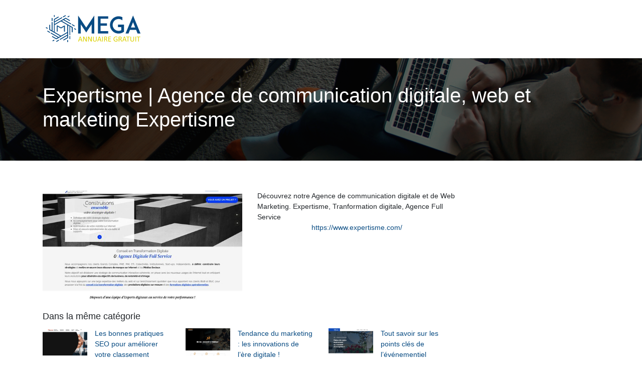

--- FILE ---
content_type: image/svg+xml
request_url: https://www.mega-annuaire-gratuit.com/wp-content/uploads/2022/03/logo-1.svg
body_size: 7158
content:
<?xml version="1.0" encoding="utf-8"?>
<!-- Generator: Adobe Illustrator 16.0.0, SVG Export Plug-In . SVG Version: 6.00 Build 0)  -->
<!DOCTYPE svg PUBLIC "-//W3C//DTD SVG 1.1//EN" "http://www.w3.org/Graphics/SVG/1.1/DTD/svg11.dtd" [
	<!ENTITY ns_extend "http://ns.adobe.com/Extensibility/1.0/">
	<!ENTITY ns_ai "http://ns.adobe.com/AdobeIllustrator/10.0/">
	<!ENTITY ns_graphs "http://ns.adobe.com/Graphs/1.0/">
	<!ENTITY ns_vars "http://ns.adobe.com/Variables/1.0/">
	<!ENTITY ns_imrep "http://ns.adobe.com/ImageReplacement/1.0/">
	<!ENTITY ns_sfw "http://ns.adobe.com/SaveForWeb/1.0/">
	<!ENTITY ns_custom "http://ns.adobe.com/GenericCustomNamespace/1.0/">
	<!ENTITY ns_adobe_xpath "http://ns.adobe.com/XPath/1.0/">
]>
<svg version="1.1" id="Calque_1" xmlns:x="&ns_extend;" xmlns:i="&ns_ai;" xmlns:graph="&ns_graphs;"
	 xmlns="http://www.w3.org/2000/svg" xmlns:xlink="http://www.w3.org/1999/xlink" x="0px" y="0px" width="200px" height="60px"
	 viewBox="0 0 200 60" enable-background="new 0 0 200 60" xml:space="preserve">
<metadata>
	<sfw  xmlns="&ns_sfw;">
		<slices></slices>
		<sliceSourceBounds  width="16383" height="16383" x="-8091" y="-8222" bottomLeftOrigin="true"></sliceSourceBounds>
	</sfw>
</metadata>
<g>
	<path fill="#084B83" d="M97.633,38.852V20.59L86.88,36.627L76.082,20.59v18.261h-5.377V2.885L86.88,26.987l16.175-24.102v35.966
		H97.633z"/>
	<path fill="#084B83" d="M115.615,18.458h12.562v4.866h-12.562v10.661h15.25v4.866h-15.296h-5.33V4.461h5.33h15.296v4.82h-15.25
		V18.458z"/>
	<path fill="#084B83" d="M162.15,25.874v9.316l-1.206,0.834c-0.046,0-0.046,0-0.093,0.047c-0.046,0.046-0.139,0.092-0.185,0.092
		c-0.047,0.047-0.094,0.093-0.141,0.093c-0.045,0.047-0.092,0.094-0.185,0.094c-0.046,0.046-0.093,0.092-0.186,0.139
		c-0.047,0.047-0.092,0.047-0.139,0.092c-0.047,0.047-0.093,0.047-0.139,0.094c-0.093,0.046-0.14,0.046-0.232,0.092
		c-0.046,0.047-0.093,0.047-0.14,0.093c-0.045,0.047-0.139,0.094-0.23,0.094c-0.047,0.046-0.047,0.046-0.093,0.092
		c-0.047,0-0.047,0-0.094,0c-0.046,0.047-0.139,0.094-0.23,0.139c-0.094,0.047-0.232,0.094-0.325,0.14c0,0,0,0-0.047,0.047
		c-1.946,0.88-3.985,1.344-6.163,1.482c0,0,0,0-0.047,0c-0.093,0-0.231,0-0.37,0h-0.047c-0.139,0-0.278,0-0.417,0
		c-1.854,0-3.708-0.277-5.424-0.88c-0.045,0-0.045,0-0.045,0c-0.186-0.047-0.325-0.14-0.511-0.187
		c-0.231-0.092-0.464-0.186-0.694-0.277c-0.604-0.231-1.159-0.51-1.669-0.834c-1.392-0.741-2.688-1.716-3.801-2.874
		c-1.576-1.575-2.827-3.383-3.708-5.469c-0.648-1.576-1.112-3.244-1.252-4.959c-0.046-0.557-0.092-1.159-0.092-1.715
		c0-0.278,0-0.603,0-0.881c0.139-1.993,0.556-3.986,1.344-5.84c0.881-2.039,2.132-3.893,3.708-5.469s3.384-2.828,5.47-3.661
		c2.085-0.927,4.355-1.344,6.674-1.344c0.139,0,0.278,0,0.417,0h0.047c0.139,0,0.277,0,0.37,0c0.047,0,0.047,0,0.047,0
		c0.139,0,0.277,0,0.417,0.046c1.993,0.139,3.938,0.603,5.793,1.437c0,0,0,0.046,0.047,0.046c0.093,0.046,0.185,0.093,0.278,0.139
		c0.045,0,0.045,0,0.045,0v6.35c-0.694-0.603-1.482-1.066-2.316-1.483c-0.695-0.325-1.437-0.603-2.133-0.788
		c-0.046,0-0.092,0-0.139-0.046c-0.046,0-0.093,0-0.139,0c-0.046-0.046-0.093-0.046-0.186-0.046c0,0-0.046,0-0.093-0.047
		c-0.186-0.046-0.417-0.046-0.603-0.093c-0.046,0-0.046,0-0.093,0c-0.046,0-0.139-0.046-0.186-0.046s-0.047,0-0.092,0
		c-0.047,0-0.14,0-0.186-0.046c-0.047,0-0.093,0-0.14,0c-0.092,0-0.186,0-0.277,0c-0.047,0-0.094-0.047-0.14-0.047
		c-0.047,0-0.093,0-0.139,0c-0.047,0-0.139,0-0.186,0s-0.093,0-0.093,0c-0.093,0-0.232,0-0.324,0c-2.18,0-4.265,0.557-6.071,1.669
		c-0.047,0.046-0.14,0.093-0.232,0.139c-0.742,0.463-1.437,1.02-2.039,1.668c-0.186,0.186-0.417,0.371-0.603,0.603
		c0,0,0,0.047-0.047,0.047c-0.231,0.278-0.417,0.556-0.603,0.834c-0.046,0.046-0.093,0.093-0.093,0.093
		c-0.092,0.139-0.186,0.278-0.277,0.417c-0.047,0.046-0.093,0.139-0.093,0.185c-0.696,1.112-1.159,2.271-1.438,3.523
		c-0.046,0.046-0.046,0.046-0.046,0.092c-0.093,0.463-0.186,0.927-0.232,1.391c0,0.185,0,0.37,0,0.51
		c-0.046,0.232-0.046,0.417-0.046,0.649c0,0.185,0,0.371,0.046,0.603c0.047,0.88,0.187,1.761,0.417,2.595
		c0.558,1.946,1.577,3.708,3.014,5.144c2.225,2.226,5.19,3.477,8.343,3.477c0.092,0,0.231,0,0.324,0c0.046,0,0.093,0,0.14-0.046
		c0.045,0,0.139,0,0.185,0s0.093,0,0.139,0c0.047,0,0.094,0,0.14,0c0.093,0,0.14,0,0.231,0c0-0.047,0.047-0.047,0.093-0.047
		c0.047,0,0.139,0,0.186,0s0.047,0,0.092,0c0.325-0.047,0.696-0.139,1.021-0.186c0.046,0,0.046,0,0.093-0.047
		c0.047,0,0.139,0,0.186-0.046c0.046,0,0.093,0,0.139,0c0.046-0.046,0.093-0.046,0.14-0.046c0.045-0.047,0.139-0.047,0.186-0.047
		c0.046,0,0.092-0.046,0.092-0.046c0.649-0.186,1.298-0.417,1.9-0.741c0,0,0,0,0.047,0v-6.351h-6.488v-4.866h11.865V25.874z"/>
	<path fill="#084B83" d="M186.389,31.482h-12.235l-2.921,7.369H165.3l14.971-35.966l14.925,35.966h-5.887L186.389,31.482z
		 M184.441,26.662l-4.171-10.475l-4.172,10.475H184.441z"/>
</g>
<g>
	<path fill="#DCD100" d="M79.086,54.202c0.04,0.109,0.061,0.198,0.063,0.266s-0.016,0.118-0.056,0.153
		c-0.04,0.035-0.106,0.058-0.198,0.067s-0.215,0.015-0.37,0.015c-0.155,0-0.279-0.003-0.371-0.011
		c-0.092-0.008-0.162-0.021-0.209-0.038c-0.048-0.018-0.082-0.04-0.105-0.07c-0.022-0.03-0.043-0.067-0.063-0.112l-0.831-2.356
		h-4.024l-0.793,2.327c-0.015,0.044-0.035,0.082-0.06,0.115c-0.025,0.032-0.061,0.06-0.108,0.082
		c-0.048,0.023-0.115,0.039-0.202,0.049s-0.201,0.015-0.34,0.015c-0.145,0-0.263-0.007-0.355-0.019
		c-0.092-0.013-0.157-0.036-0.195-0.07c-0.037-0.035-0.055-0.086-0.052-0.154c0.002-0.066,0.023-0.156,0.063-0.266l3.247-8.989
		c0.02-0.056,0.046-0.101,0.078-0.135c0.033-0.035,0.08-0.063,0.142-0.083s0.143-0.033,0.239-0.04
		c0.097-0.008,0.221-0.012,0.371-0.012c0.16,0,0.292,0.004,0.396,0.012c0.105,0.007,0.189,0.021,0.255,0.04
		c0.064,0.02,0.114,0.049,0.149,0.086c0.035,0.038,0.062,0.084,0.082,0.139L79.086,54.202z M74.92,46.267h-0.008l-1.667,4.824h3.366
		L74.92,46.267z"/>
	<path fill="#DCD100" d="M88.017,54.127c0,0.101-0.017,0.185-0.05,0.255c-0.034,0.069-0.078,0.127-0.132,0.172
		c-0.054,0.045-0.114,0.077-0.181,0.098c-0.067,0.02-0.134,0.029-0.202,0.029h-0.425c-0.134,0-0.251-0.014-0.352-0.041
		c-0.101-0.027-0.196-0.077-0.287-0.15c-0.09-0.071-0.18-0.17-0.271-0.295s-0.186-0.284-0.288-0.479l-2.953-5.505
		c-0.154-0.284-0.31-0.582-0.467-0.895c-0.156-0.311-0.302-0.614-0.438-0.907h-0.015c0.01,0.358,0.018,0.726,0.022,1.099
		c0.005,0.375,0.007,0.746,0.007,1.115v5.841c0,0.035-0.01,0.068-0.031,0.102c-0.021,0.031-0.057,0.057-0.106,0.074
		s-0.116,0.032-0.197,0.045c-0.082,0.012-0.186,0.019-0.312,0.019c-0.126,0-0.23-0.007-0.312-0.019
		c-0.082-0.013-0.146-0.027-0.193-0.045s-0.082-0.043-0.103-0.074c-0.021-0.033-0.032-0.066-0.032-0.102v-8.931
		c0-0.199,0.057-0.342,0.17-0.426c0.113-0.085,0.237-0.128,0.371-0.128h0.633c0.149,0,0.274,0.013,0.375,0.038
		c0.1,0.024,0.19,0.066,0.27,0.123c0.08,0.058,0.157,0.137,0.232,0.24c0.075,0.102,0.153,0.23,0.235,0.385l2.27,4.248
		c0.139,0.259,0.274,0.513,0.405,0.76c0.13,0.246,0.255,0.489,0.375,0.729c0.121,0.24,0.24,0.476,0.358,0.707
		c0.118,0.232,0.235,0.465,0.351,0.699h0.007c-0.01-0.394-0.016-0.805-0.019-1.229c-0.002-0.427-0.003-0.838-0.003-1.231v-5.25
		c0-0.035,0.01-0.068,0.031-0.098s0.057-0.057,0.106-0.078c0.05-0.022,0.116-0.039,0.197-0.049c0.082-0.01,0.188-0.016,0.32-0.016
		c0.116,0,0.215,0.006,0.3,0.016s0.15,0.026,0.197,0.049c0.047,0.021,0.082,0.049,0.103,0.078c0.021,0.029,0.032,0.063,0.032,0.098
		V54.127z"/>
	<path fill="#DCD100" d="M97.905,54.127c0,0.101-0.017,0.185-0.05,0.255c-0.033,0.069-0.078,0.127-0.131,0.172
		c-0.054,0.045-0.115,0.077-0.182,0.098c-0.067,0.02-0.134,0.029-0.202,0.029h-0.425c-0.134,0-0.251-0.014-0.352-0.041
		c-0.101-0.027-0.196-0.077-0.287-0.15c-0.09-0.071-0.18-0.17-0.271-0.295s-0.186-0.284-0.288-0.479l-2.953-5.505
		c-0.154-0.284-0.31-0.582-0.467-0.895c-0.156-0.311-0.302-0.614-0.438-0.907h-0.015c0.01,0.358,0.018,0.726,0.022,1.099
		c0.005,0.375,0.007,0.746,0.007,1.115v5.841c0,0.035-0.01,0.068-0.031,0.102c-0.021,0.031-0.057,0.057-0.106,0.074
		s-0.116,0.032-0.197,0.045c-0.082,0.012-0.186,0.019-0.312,0.019c-0.126,0-0.23-0.007-0.312-0.019
		c-0.082-0.013-0.146-0.027-0.193-0.045s-0.082-0.043-0.103-0.074c-0.021-0.033-0.032-0.066-0.032-0.102v-8.931
		c0-0.199,0.057-0.342,0.17-0.426c0.113-0.085,0.237-0.128,0.371-0.128h0.633c0.149,0,0.274,0.013,0.375,0.038
		c0.1,0.024,0.19,0.066,0.27,0.123c0.08,0.058,0.157,0.137,0.232,0.24c0.075,0.102,0.153,0.23,0.235,0.385l2.27,4.248
		c0.139,0.259,0.274,0.513,0.405,0.76c0.13,0.246,0.255,0.489,0.375,0.729c0.121,0.24,0.24,0.476,0.358,0.707
		c0.118,0.232,0.235,0.465,0.351,0.699h0.007c-0.01-0.394-0.016-0.805-0.019-1.229c-0.002-0.427-0.003-0.838-0.003-1.231v-5.25
		c0-0.035,0.01-0.068,0.031-0.098s0.057-0.057,0.106-0.078c0.05-0.022,0.116-0.039,0.197-0.049c0.082-0.01,0.188-0.016,0.32-0.016
		c0.116,0,0.215,0.006,0.3,0.016s0.15,0.026,0.197,0.049c0.047,0.021,0.082,0.049,0.103,0.078c0.021,0.029,0.032,0.063,0.032,0.098
		V54.127z"/>
	<path fill="#DCD100" d="M107.755,51.083c0,0.589-0.086,1.113-0.258,1.574c-0.172,0.462-0.418,0.853-0.736,1.171
		c-0.319,0.319-0.709,0.561-1.167,0.726c-0.459,0.164-0.98,0.247-1.563,0.247c-0.534,0-1.02-0.078-1.459-0.232
		c-0.438-0.154-0.814-0.382-1.129-0.685c-0.313-0.301-0.556-0.679-0.726-1.133c-0.17-0.453-0.254-0.978-0.254-1.57v-6.006
		c0-0.04,0.01-0.075,0.029-0.104c0.021-0.03,0.055-0.055,0.106-0.071c0.049-0.018,0.114-0.033,0.193-0.045
		c0.081-0.013,0.185-0.019,0.315-0.019c0.119,0,0.222,0.006,0.307,0.019c0.085,0.012,0.15,0.027,0.197,0.045
		c0.049,0.017,0.081,0.041,0.102,0.071c0.02,0.029,0.029,0.064,0.029,0.104v5.849c0,0.449,0.056,0.841,0.165,1.175
		c0.109,0.333,0.269,0.612,0.476,0.834c0.206,0.222,0.456,0.388,0.747,0.501c0.292,0.112,0.62,0.168,0.984,0.168
		c0.373,0,0.706-0.055,0.998-0.164c0.292-0.11,0.539-0.274,0.74-0.494s0.356-0.491,0.464-0.815s0.161-0.703,0.161-1.137v-5.916
		c0-0.04,0.01-0.075,0.029-0.104c0.021-0.03,0.056-0.055,0.105-0.071c0.049-0.018,0.115-0.033,0.197-0.045
		c0.083-0.013,0.186-0.019,0.311-0.019c0.12,0,0.221,0.006,0.303,0.019c0.083,0.012,0.147,0.027,0.195,0.045
		c0.047,0.017,0.081,0.041,0.104,0.071c0.023,0.029,0.034,0.064,0.034,0.104V51.083z"/>
	<path fill="#DCD100" d="M117.216,54.202c0.041,0.109,0.062,0.198,0.063,0.266c0.003,0.067-0.016,0.118-0.056,0.153
		s-0.106,0.058-0.198,0.067c-0.093,0.01-0.216,0.015-0.37,0.015s-0.278-0.003-0.371-0.011c-0.092-0.008-0.161-0.021-0.209-0.038
		c-0.047-0.018-0.082-0.04-0.104-0.07s-0.044-0.067-0.063-0.112l-0.83-2.356h-4.023l-0.793,2.327
		c-0.016,0.044-0.035,0.082-0.061,0.115c-0.024,0.032-0.061,0.06-0.108,0.082c-0.048,0.023-0.114,0.039-0.201,0.049
		c-0.088,0.01-0.202,0.015-0.341,0.015c-0.146,0-0.263-0.007-0.355-0.019c-0.092-0.013-0.157-0.036-0.194-0.07
		c-0.038-0.035-0.055-0.086-0.053-0.154c0.003-0.066,0.024-0.156,0.063-0.266l3.247-8.989c0.02-0.056,0.045-0.101,0.078-0.135
		c0.032-0.035,0.079-0.063,0.143-0.083c0.063-0.02,0.142-0.033,0.238-0.04c0.098-0.008,0.221-0.012,0.37-0.012
		c0.16,0,0.292,0.004,0.396,0.012c0.105,0.007,0.19,0.021,0.255,0.04s0.115,0.049,0.149,0.086c0.035,0.038,0.062,0.084,0.082,0.139
		L117.216,54.202z M113.05,46.267h-0.007l-1.668,4.824h3.365L113.05,46.267z"/>
	<path fill="#DCD100" d="M120.119,54.464c0,0.04-0.01,0.074-0.03,0.104c-0.02,0.03-0.055,0.054-0.104,0.071
		s-0.116,0.032-0.199,0.045c-0.081,0.012-0.186,0.019-0.31,0.019c-0.119,0-0.222-0.007-0.307-0.019
		c-0.085-0.013-0.152-0.027-0.202-0.045s-0.084-0.041-0.104-0.071c-0.02-0.03-0.029-0.064-0.029-0.104v-9.289
		c0-0.04,0.011-0.075,0.033-0.104c0.021-0.03,0.061-0.055,0.112-0.071c0.052-0.018,0.12-0.033,0.201-0.045
		c0.083-0.013,0.182-0.019,0.296-0.019c0.124,0,0.229,0.006,0.31,0.019c0.083,0.012,0.149,0.027,0.199,0.045
		c0.05,0.017,0.085,0.041,0.104,0.071c0.021,0.029,0.03,0.064,0.03,0.104V54.464z"/>
	<path fill="#DCD100" d="M129.146,54.464c0,0.04-0.008,0.074-0.022,0.104c-0.017,0.03-0.048,0.055-0.098,0.075
		s-0.12,0.035-0.209,0.045c-0.091,0.01-0.21,0.015-0.359,0.015c-0.13,0-0.236-0.005-0.318-0.015s-0.147-0.025-0.197-0.049
		c-0.051-0.022-0.09-0.054-0.117-0.094c-0.026-0.039-0.051-0.089-0.071-0.149l-0.89-2.281c-0.104-0.259-0.212-0.497-0.325-0.714
		c-0.112-0.218-0.246-0.404-0.399-0.562c-0.155-0.156-0.338-0.278-0.547-0.365c-0.209-0.089-0.461-0.132-0.755-0.132h-0.86v4.121
		c0,0.04-0.011,0.074-0.034,0.104c-0.022,0.03-0.058,0.054-0.104,0.071c-0.048,0.018-0.113,0.032-0.195,0.045
		c-0.082,0.012-0.186,0.019-0.311,0.019s-0.228-0.007-0.311-0.019c-0.082-0.013-0.148-0.027-0.198-0.045s-0.084-0.041-0.104-0.071
		c-0.02-0.03-0.029-0.064-0.029-0.104v-8.96c0-0.194,0.051-0.33,0.153-0.407c0.102-0.078,0.211-0.117,0.325-0.117h2.058
		c0.243,0,0.446,0.007,0.608,0.02s0.308,0.026,0.438,0.041c0.373,0.064,0.703,0.167,0.99,0.307c0.287,0.139,0.527,0.316,0.722,0.53
		c0.194,0.215,0.341,0.461,0.438,0.737c0.098,0.277,0.146,0.583,0.146,0.916c0,0.324-0.044,0.615-0.132,0.872
		c-0.087,0.257-0.212,0.483-0.378,0.68c-0.164,0.197-0.36,0.368-0.59,0.513c-0.23,0.146-0.486,0.268-0.771,0.367
		c0.16,0.068,0.305,0.158,0.435,0.265c0.129,0.107,0.25,0.236,0.362,0.386s0.219,0.321,0.318,0.516c0.1,0.195,0.199,0.415,0.3,0.658
		l0.867,2.132c0.069,0.18,0.115,0.306,0.135,0.378S129.146,54.424,129.146,54.464z M127.209,47.665c0-0.379-0.085-0.699-0.255-0.961
		s-0.454-0.45-0.853-0.564c-0.124-0.035-0.266-0.06-0.423-0.074c-0.156-0.017-0.362-0.023-0.617-0.023h-1.084v3.261h1.257
		c0.339,0,0.632-0.041,0.879-0.123c0.247-0.083,0.451-0.197,0.617-0.344c0.164-0.147,0.285-0.32,0.361-0.52
		C127.17,48.117,127.209,47.899,127.209,47.665z"/>
	<path fill="#DCD100" d="M136.395,54.127c0,0.09-0.006,0.169-0.017,0.236c-0.009,0.067-0.026,0.123-0.052,0.168
		c-0.024,0.044-0.053,0.077-0.086,0.098c-0.033,0.02-0.068,0.029-0.108,0.029h-4.645c-0.114,0-0.224-0.038-0.325-0.115
		c-0.103-0.078-0.153-0.214-0.153-0.407v-8.632c0-0.194,0.051-0.33,0.153-0.407c0.102-0.078,0.211-0.117,0.325-0.117h4.592
		c0.04,0,0.076,0.011,0.109,0.031c0.032,0.019,0.059,0.052,0.078,0.097c0.02,0.044,0.036,0.101,0.049,0.168
		c0.012,0.067,0.019,0.151,0.019,0.251c0,0.09-0.007,0.168-0.019,0.235c-0.013,0.067-0.029,0.122-0.049,0.164
		c-0.02,0.043-0.046,0.074-0.078,0.094c-0.033,0.02-0.069,0.029-0.109,0.029h-3.784v3.038h3.246c0.039,0,0.075,0.01,0.108,0.033
		c0.033,0.022,0.06,0.054,0.083,0.094c0.022,0.039,0.038,0.095,0.048,0.164c0.011,0.07,0.016,0.152,0.016,0.246
		c0,0.091-0.005,0.168-0.016,0.232c-0.01,0.065-0.025,0.117-0.048,0.157c-0.023,0.04-0.05,0.069-0.083,0.086
		c-0.033,0.019-0.069,0.026-0.108,0.026h-3.246v3.463h3.837c0.04,0,0.075,0.01,0.108,0.03c0.033,0.02,0.062,0.051,0.086,0.093
		c0.025,0.043,0.043,0.098,0.052,0.165C136.389,53.944,136.395,54.027,136.395,54.127z"/>
	<path fill="#DCD100" d="M149.221,46.296c0,0.095-0.005,0.179-0.015,0.251s-0.025,0.133-0.045,0.18
		c-0.021,0.047-0.046,0.081-0.075,0.102c-0.029,0.02-0.063,0.029-0.097,0.029c-0.061,0-0.16-0.048-0.299-0.142
		c-0.141-0.095-0.327-0.2-0.562-0.314s-0.515-0.22-0.841-0.314c-0.327-0.094-0.716-0.142-1.164-0.142
		c-0.533,0-1.013,0.097-1.436,0.292c-0.425,0.193-0.783,0.463-1.077,0.807c-0.295,0.344-0.52,0.754-0.677,1.227
		c-0.157,0.475-0.235,0.988-0.235,1.542c0,0.617,0.086,1.166,0.258,1.646c0.172,0.479,0.409,0.882,0.714,1.211
		s0.667,0.578,1.089,0.748c0.421,0.17,0.884,0.254,1.388,0.254c0.299,0,0.602-0.036,0.908-0.108s0.592-0.181,0.855-0.324v-2.82
		h-2.243c-0.085,0-0.147-0.042-0.19-0.127c-0.042-0.085-0.063-0.218-0.063-0.397c0-0.094,0.004-0.176,0.015-0.242
		c0.01-0.067,0.026-0.122,0.049-0.165c0.022-0.042,0.048-0.073,0.079-0.093c0.029-0.021,0.066-0.03,0.111-0.03h3.074
		c0.055,0,0.109,0.01,0.164,0.03c0.056,0.02,0.105,0.05,0.15,0.089c0.044,0.04,0.079,0.096,0.104,0.165
		c0.024,0.069,0.037,0.149,0.037,0.239v3.688c0,0.129-0.022,0.242-0.066,0.336c-0.046,0.095-0.141,0.179-0.284,0.251
		c-0.146,0.072-0.332,0.15-0.562,0.235s-0.467,0.157-0.711,0.218c-0.244,0.059-0.491,0.104-0.74,0.135
		c-0.25,0.029-0.496,0.044-0.741,0.044c-0.747,0-1.416-0.115-2.004-0.348c-0.589-0.231-1.086-0.563-1.492-0.991
		s-0.717-0.942-0.931-1.54c-0.214-0.599-0.321-1.267-0.321-2.006c0-0.767,0.115-1.463,0.347-2.086
		c0.232-0.623,0.56-1.154,0.98-1.593c0.421-0.439,0.927-0.78,1.518-1.021c0.592-0.242,1.246-0.363,1.964-0.363
		c0.368,0,0.716,0.033,1.04,0.098c0.323,0.064,0.612,0.142,0.863,0.229c0.252,0.087,0.464,0.183,0.636,0.284s0.291,0.186,0.355,0.25
		c0.064,0.065,0.109,0.141,0.135,0.226C149.208,46.016,149.221,46.137,149.221,46.296z"/>
	<path fill="#DCD100" d="M158.068,54.464c0,0.04-0.007,0.074-0.021,0.104c-0.017,0.03-0.048,0.055-0.098,0.075
		c-0.051,0.021-0.12,0.035-0.209,0.045c-0.091,0.01-0.211,0.015-0.36,0.015c-0.129,0-0.235-0.005-0.318-0.015
		c-0.081-0.01-0.147-0.025-0.197-0.049c-0.05-0.022-0.089-0.054-0.116-0.094c-0.026-0.039-0.051-0.089-0.071-0.149l-0.89-2.281
		c-0.104-0.259-0.213-0.497-0.325-0.714c-0.112-0.218-0.246-0.404-0.399-0.562c-0.155-0.156-0.338-0.278-0.547-0.365
		c-0.209-0.089-0.462-0.132-0.755-0.132h-0.86v4.121c0,0.04-0.011,0.074-0.034,0.104c-0.022,0.03-0.058,0.054-0.104,0.071
		c-0.048,0.018-0.112,0.032-0.195,0.045c-0.081,0.012-0.186,0.019-0.31,0.019c-0.125,0-0.228-0.007-0.311-0.019
		c-0.082-0.013-0.148-0.027-0.198-0.045s-0.084-0.041-0.104-0.071c-0.02-0.03-0.029-0.064-0.029-0.104v-8.96
		c0-0.194,0.051-0.33,0.152-0.407c0.103-0.078,0.211-0.117,0.326-0.117h2.057c0.244,0,0.447,0.007,0.609,0.02
		s0.308,0.026,0.438,0.041c0.373,0.064,0.703,0.167,0.99,0.307c0.287,0.139,0.527,0.316,0.722,0.53
		c0.194,0.215,0.341,0.461,0.437,0.737c0.098,0.277,0.146,0.583,0.146,0.916c0,0.324-0.043,0.615-0.131,0.872
		c-0.087,0.257-0.213,0.483-0.378,0.68c-0.164,0.197-0.36,0.368-0.59,0.513c-0.23,0.146-0.487,0.268-0.771,0.367
		c0.16,0.068,0.305,0.158,0.434,0.265c0.13,0.107,0.251,0.236,0.363,0.386s0.219,0.321,0.318,0.516
		c0.1,0.195,0.199,0.415,0.299,0.658l0.868,2.132c0.069,0.18,0.114,0.306,0.135,0.378C158.058,54.368,158.068,54.424,158.068,54.464
		z M156.132,47.665c0-0.379-0.085-0.699-0.255-0.961s-0.454-0.45-0.854-0.564c-0.124-0.035-0.265-0.06-0.422-0.074
		c-0.157-0.017-0.362-0.023-0.617-0.023H152.9v3.261h1.257c0.338,0,0.631-0.041,0.878-0.123c0.248-0.083,0.452-0.197,0.618-0.344
		c0.164-0.147,0.285-0.32,0.361-0.52C156.092,48.117,156.132,47.899,156.132,47.665z"/>
	<path fill="#DCD100" d="M167.179,54.202c0.04,0.109,0.062,0.198,0.063,0.266s-0.016,0.118-0.056,0.153
		c-0.041,0.035-0.106,0.058-0.199,0.067c-0.092,0.01-0.215,0.015-0.37,0.015c-0.153,0-0.277-0.003-0.37-0.011
		c-0.092-0.008-0.161-0.021-0.209-0.038s-0.083-0.04-0.104-0.07c-0.022-0.03-0.044-0.067-0.064-0.112l-0.829-2.356h-4.024
		l-0.792,2.327c-0.017,0.044-0.035,0.082-0.061,0.115c-0.024,0.032-0.061,0.06-0.108,0.082c-0.048,0.023-0.114,0.039-0.201,0.049
		c-0.089,0.01-0.202,0.015-0.341,0.015c-0.146,0-0.264-0.007-0.355-0.019c-0.093-0.013-0.157-0.036-0.194-0.07
		c-0.038-0.035-0.055-0.086-0.053-0.154c0.003-0.066,0.024-0.156,0.063-0.266l3.246-8.989c0.021-0.056,0.046-0.101,0.079-0.135
		c0.031-0.035,0.079-0.063,0.142-0.083s0.143-0.033,0.239-0.04c0.098-0.008,0.221-0.012,0.37-0.012c0.16,0,0.292,0.004,0.396,0.012
		c0.105,0.007,0.19,0.021,0.255,0.04s0.114,0.049,0.149,0.086c0.035,0.038,0.062,0.084,0.082,0.139L167.179,54.202z M163.013,46.267
		h-0.008l-1.668,4.824h3.365L163.013,46.267z"/>
	<path fill="#DCD100" d="M173.663,45.533c0,0.095-0.005,0.178-0.015,0.247c-0.01,0.07-0.026,0.126-0.049,0.168
		c-0.022,0.043-0.05,0.074-0.082,0.094c-0.033,0.02-0.069,0.03-0.109,0.03h-2.722v8.392c0,0.04-0.01,0.074-0.03,0.104
		c-0.02,0.03-0.055,0.054-0.104,0.071s-0.116,0.032-0.197,0.045c-0.083,0.012-0.188,0.019-0.312,0.019
		c-0.12,0-0.222-0.007-0.307-0.019c-0.085-0.013-0.152-0.027-0.201-0.045c-0.051-0.018-0.085-0.041-0.105-0.071
		c-0.02-0.03-0.029-0.064-0.029-0.104v-8.392h-2.724c-0.039,0-0.075-0.011-0.108-0.03c-0.031-0.02-0.058-0.051-0.078-0.094
		c-0.021-0.042-0.036-0.098-0.049-0.168c-0.012-0.069-0.018-0.152-0.018-0.247c0-0.094,0.006-0.178,0.018-0.25
		c0.013-0.072,0.028-0.132,0.049-0.176c0.021-0.045,0.047-0.078,0.078-0.097c0.033-0.021,0.069-0.031,0.108-0.031h6.731
		c0.04,0,0.076,0.011,0.109,0.031c0.032,0.019,0.06,0.052,0.082,0.097c0.022,0.044,0.039,0.104,0.049,0.176
		S173.663,45.439,173.663,45.533z"/>
	<path fill="#DCD100" d="M182.339,51.083c0,0.589-0.086,1.113-0.258,1.574c-0.172,0.462-0.418,0.853-0.736,1.171
		c-0.319,0.319-0.708,0.561-1.167,0.726c-0.459,0.164-0.979,0.247-1.563,0.247c-0.533,0-1.02-0.078-1.458-0.232
		s-0.815-0.382-1.13-0.685c-0.313-0.301-0.556-0.679-0.726-1.133c-0.17-0.453-0.254-0.978-0.254-1.57v-6.006
		c0-0.04,0.01-0.075,0.03-0.104c0.02-0.03,0.054-0.055,0.104-0.071c0.05-0.018,0.114-0.033,0.194-0.045
		c0.08-0.013,0.185-0.019,0.314-0.019c0.12,0,0.222,0.006,0.307,0.019c0.085,0.012,0.15,0.027,0.198,0.045
		c0.047,0.017,0.081,0.041,0.101,0.071c0.021,0.029,0.03,0.064,0.03,0.104v5.849c0,0.449,0.055,0.841,0.164,1.175
		c0.109,0.333,0.269,0.612,0.476,0.834s0.456,0.388,0.748,0.501c0.291,0.112,0.619,0.168,0.983,0.168
		c0.373,0,0.706-0.055,0.998-0.164c0.292-0.11,0.539-0.274,0.74-0.494c0.202-0.22,0.356-0.491,0.464-0.815s0.161-0.703,0.161-1.137
		v-5.916c0-0.04,0.01-0.075,0.03-0.104c0.02-0.03,0.055-0.055,0.104-0.071c0.049-0.018,0.116-0.033,0.197-0.045
		c0.083-0.013,0.186-0.019,0.312-0.019c0.119,0,0.221,0.006,0.302,0.019c0.083,0.012,0.147,0.027,0.195,0.045
		c0.047,0.017,0.082,0.041,0.104,0.071c0.022,0.029,0.033,0.064,0.033,0.104V51.083z"/>
	<path fill="#DCD100" d="M186.177,54.464c0,0.04-0.01,0.074-0.03,0.104c-0.02,0.03-0.055,0.054-0.104,0.071
		s-0.116,0.032-0.198,0.045c-0.082,0.012-0.187,0.019-0.311,0.019c-0.119,0-0.222-0.007-0.307-0.019
		c-0.084-0.013-0.152-0.027-0.202-0.045s-0.084-0.041-0.104-0.071c-0.02-0.03-0.029-0.064-0.029-0.104v-9.289
		c0-0.04,0.011-0.075,0.033-0.104c0.022-0.03,0.061-0.055,0.112-0.071c0.052-0.018,0.12-0.033,0.201-0.045
		c0.083-0.013,0.182-0.019,0.296-0.019c0.124,0,0.229,0.006,0.311,0.019c0.082,0.012,0.148,0.027,0.198,0.045
		c0.05,0.017,0.085,0.041,0.104,0.071c0.021,0.029,0.03,0.064,0.03,0.104V54.464z"/>
	<path fill="#DCD100" d="M194.815,45.533c0,0.095-0.005,0.178-0.015,0.247c-0.01,0.07-0.026,0.126-0.049,0.168
		c-0.022,0.043-0.05,0.074-0.082,0.094s-0.068,0.03-0.109,0.03h-2.722v8.392c0,0.04-0.01,0.074-0.03,0.104
		c-0.02,0.03-0.055,0.054-0.104,0.071s-0.116,0.032-0.197,0.045c-0.083,0.012-0.188,0.019-0.312,0.019
		c-0.119,0-0.222-0.007-0.307-0.019c-0.085-0.013-0.152-0.027-0.201-0.045c-0.051-0.018-0.085-0.041-0.105-0.071
		c-0.02-0.03-0.029-0.064-0.029-0.104v-8.392h-2.724c-0.039,0-0.075-0.011-0.108-0.03c-0.031-0.02-0.058-0.051-0.078-0.094
		c-0.021-0.042-0.036-0.098-0.049-0.168c-0.012-0.069-0.018-0.152-0.018-0.247c0-0.094,0.006-0.178,0.018-0.25
		c0.013-0.072,0.028-0.132,0.049-0.176c0.021-0.045,0.047-0.078,0.078-0.097c0.033-0.021,0.069-0.031,0.108-0.031h6.731
		c0.041,0,0.077,0.011,0.109,0.031c0.032,0.019,0.06,0.052,0.082,0.097c0.022,0.044,0.039,0.104,0.049,0.176
		S194.815,45.439,194.815,45.533z"/>
</g>
<g>
	<g>
		<defs>
			<path id="SVGID_1_" d="M63.304,29.806c-0.322-0.187-0.433-0.601-0.246-0.923c0.187-0.322,0.601-0.433,0.923-0.246l2.311,1.335
				c0.323,0.187,0.433,0.6,0.247,0.923c-0.187,0.324-0.601,0.434-0.923,0.246L63.304,29.806z M58.668,21.793
				c-0.323-0.188-0.433-0.601-0.247-0.923c0.188-0.323,0.601-0.433,0.924-0.247l4.14,2.391c0.323,0.187,0.432,0.6,0.246,0.923
				c-0.188,0.323-0.601,0.433-0.923,0.247L58.668,21.793z M50.781,6.177c-0.323,0.185-0.735,0.074-0.92-0.249
				c-0.186-0.323-0.075-0.735,0.249-0.921l2.311-1.334c0.323-0.186,0.735-0.074,0.921,0.249c0.185,0.323,0.073,0.735-0.25,0.92
				L50.781,6.177z M41.523,6.186c-0.323,0.186-0.735,0.074-0.92-0.249c-0.186-0.323-0.074-0.735,0.249-0.92l4.14-2.39
				c0.323-0.186,0.735-0.075,0.921,0.248c0.185,0.323,0.074,0.735-0.249,0.92L41.523,6.186z M24.061,5.207
				c0,0.374-0.303,0.678-0.677,0.678c-0.375,0-0.677-0.304-0.677-0.678V2.539c0-0.374,0.303-0.678,0.677-0.678
				c0.374,0,0.677,0.304,0.677,0.678V5.207z M19.44,13.229c0,0.374-0.304,0.678-0.678,0.678c-0.374,0-0.677-0.304-0.677-0.678V8.448
				c0-0.374,0.303-0.677,0.677-0.677c0.375,0,0.678,0.303,0.678,0.677V13.229z M9.857,27.866c0.324,0.187,0.434,0.601,0.247,0.923
				c-0.187,0.323-0.6,0.433-0.923,0.246L6.87,27.701c-0.323-0.187-0.433-0.6-0.246-0.923c0.187-0.323,0.601-0.434,0.923-0.247
				L9.857,27.866z M14.494,35.88c0.323,0.186,0.434,0.6,0.247,0.922c-0.187,0.324-0.601,0.436-0.923,0.248l-4.141-2.391
				c-0.323-0.188-0.433-0.602-0.245-0.923c0.187-0.325,0.6-0.435,0.922-0.246L14.494,35.88z M22.381,51.496
				c0.322-0.187,0.735-0.075,0.919,0.248c0.187,0.323,0.075,0.735-0.248,0.921L20.742,54c-0.323,0.185-0.735,0.073-0.92-0.251
				c-0.186-0.322-0.074-0.734,0.248-0.92L22.381,51.496z M31.639,51.486c0.323-0.185,0.735-0.073,0.92,0.249
				c0.186,0.322,0.074,0.735-0.249,0.92l-4.141,2.392c-0.322,0.186-0.735,0.074-0.92-0.249c-0.186-0.323-0.075-0.734,0.249-0.92
				L31.639,51.486z M49.101,52.466c0-0.374,0.304-0.677,0.677-0.677c0.375,0,0.678,0.303,0.678,0.677v2.668
				c0,0.374-0.303,0.677-0.678,0.677c-0.374,0-0.677-0.303-0.677-0.677V52.466z M49.101,21.605l-12.52-7.228l-12.52,7.228v14.46
				l12.52,7.229l12.52-7.229V21.605z M53.723,44.443c0-0.375,0.303-0.679,0.677-0.679s0.677,0.304,0.677,0.679v4.78
				c0,0.375-0.303,0.678-0.677,0.678s-0.677-0.303-0.677-0.678V44.443z M29.843,34.372c0,0.374-0.303,0.678-0.678,0.678
				c-0.373,0-0.677-0.304-0.677-0.678V23.456c0-0.374,0.304-0.678,0.677-0.678c0.141,0,0.271,0.043,0.38,0.116l7,4.042l6.657-3.844
				c0.322-0.187,0.736-0.077,0.923,0.247c0.062,0.106,0.092,0.224,0.091,0.338h0.001v10.916c0,0.374-0.303,0.677-0.677,0.677
				c-0.375,0-0.677-0.303-0.677-0.677v-9.746l-5.973,3.449c-0.204,0.122-0.465,0.131-0.684,0.005l-6.364-3.674V34.372z
				 M45.478,7.681c0.013-0.008,0.025-0.015,0.039-0.021l0.013-0.006l0.002-0.002l0.012-0.005l0.004-0.001l0.01-0.005l0.005-0.001
				l0.011-0.004c0.071-0.028,0.146-0.044,0.22-0.047l0.003-0.001h0.015l0.01,0h0.005l0.011,0h0.014l0.003,0.001
				c0.074,0.003,0.148,0.019,0.22,0.047l0.01,0.004l0.005,0.001l0.011,0.005l0.003,0.001l0.011,0.005l0.003,0.002l0.013,0.006
				c0.013,0.006,0.025,0.013,0.038,0.021l7.866,4.541c0.322,0.187,0.433,0.601,0.246,0.923s-0.601,0.433-0.923,0.246l-7.535-4.351
				l-3.272,1.889l13.981,8.071c0.323,0.186,0.434,0.598,0.249,0.92c-0.186,0.323-0.598,0.435-0.921,0.249l-14.657-8.462
				l-3.271,1.889c7.128,4.116,14.255,8.231,21.383,12.346c0.227,0.11,0.382,0.341,0.382,0.61v9.091c0,0.375-0.304,0.677-0.677,0.677
				c-0.374,0-0.678-0.302-0.678-0.677v-8.702l-3.267-1.886v16.142c0,0.375-0.303,0.677-0.677,0.677s-0.677-0.302-0.677-0.677V24.274
				l-3.267-1.886v24.74c0,0.27-0.156,0.502-0.382,0.611l-7.83,4.52c-0.324,0.188-0.737,0.077-0.924-0.246
				c-0.186-0.321-0.077-0.735,0.247-0.923l7.534-4.35v-3.779L35.12,51.034c-0.323,0.185-0.735,0.074-0.92-0.249
				c-0.186-0.322-0.074-0.735,0.248-0.921l14.653-8.46v-3.776c-7.141,4.121-14.282,8.245-21.424,12.369
				c-0.23,0.134-0.507,0.114-0.715-0.023l-7.833-4.522c-0.323-0.185-0.434-0.598-0.249-0.921c0.187-0.323,0.599-0.435,0.921-0.249
				l7.537,4.352l3.272-1.891l-13.98-8.07c-0.323-0.186-0.434-0.599-0.248-0.921c0.185-0.324,0.598-0.436,0.92-0.249l14.657,8.461
				l3.272-1.887c-7.128-4.117-14.256-8.233-21.384-12.348c-0.227-0.109-0.382-0.341-0.382-0.609v-9.091
				c0-0.375,0.303-0.678,0.677-0.678c0.375,0,0.677,0.303,0.677,0.678v8.702l3.267,1.887V16.473c0-0.374,0.303-0.678,0.677-0.678
				c0.375,0,0.678,0.304,0.678,0.678v16.924l3.267,1.887v-24.74c0-0.268,0.155-0.5,0.382-0.61l7.83-4.52
				c0.323-0.187,0.736-0.077,0.923,0.246c0.187,0.322,0.077,0.736-0.246,0.923l-7.535,4.351v3.775l13.979-8.07
				c0.323-0.187,0.736-0.076,0.923,0.246c0.187,0.323,0.077,0.736-0.246,0.924l-14.656,8.461v3.776
				C31.201,15.923,38.339,11.802,45.478,7.681z"/>
		</defs>
		<clipPath id="SVGID_2_">
			<use xlink:href="#SVGID_1_"  overflow="visible"/>
		</clipPath>
	</g>
	<g>
		<defs>
			<path id="SVGID_3_" d="M63.304,29.806c-0.322-0.187-0.433-0.601-0.246-0.923c0.187-0.322,0.601-0.433,0.923-0.246l2.311,1.335
				c0.323,0.187,0.433,0.6,0.247,0.923c-0.187,0.324-0.601,0.434-0.923,0.246L63.304,29.806z M58.668,21.793
				c-0.323-0.188-0.433-0.601-0.247-0.923c0.188-0.323,0.601-0.433,0.924-0.247l4.14,2.391c0.323,0.187,0.432,0.6,0.246,0.923
				c-0.188,0.323-0.601,0.433-0.923,0.247L58.668,21.793z M50.781,6.177c-0.323,0.185-0.735,0.074-0.92-0.249
				c-0.186-0.323-0.075-0.735,0.249-0.921l2.311-1.334c0.323-0.186,0.735-0.074,0.921,0.249c0.185,0.323,0.073,0.735-0.25,0.92
				L50.781,6.177z M41.523,6.186c-0.323,0.186-0.735,0.074-0.92-0.249c-0.186-0.323-0.074-0.735,0.249-0.92l4.14-2.39
				c0.323-0.186,0.735-0.075,0.921,0.248c0.185,0.323,0.074,0.735-0.249,0.92L41.523,6.186z M24.061,5.207
				c0,0.374-0.303,0.678-0.677,0.678c-0.375,0-0.677-0.304-0.677-0.678V2.539c0-0.374,0.303-0.678,0.677-0.678
				c0.374,0,0.677,0.304,0.677,0.678V5.207z M19.44,13.229c0,0.374-0.304,0.678-0.678,0.678c-0.374,0-0.677-0.304-0.677-0.678V8.448
				c0-0.374,0.303-0.677,0.677-0.677c0.375,0,0.678,0.303,0.678,0.677V13.229z M9.857,27.866c0.324,0.187,0.434,0.601,0.247,0.923
				c-0.187,0.323-0.6,0.433-0.923,0.246L6.87,27.701c-0.323-0.187-0.433-0.6-0.246-0.923c0.187-0.323,0.601-0.434,0.923-0.247
				L9.857,27.866z M14.494,35.88c0.323,0.186,0.434,0.6,0.247,0.922c-0.187,0.324-0.601,0.436-0.923,0.248l-4.141-2.391
				c-0.323-0.188-0.433-0.602-0.245-0.923c0.187-0.325,0.6-0.435,0.922-0.246L14.494,35.88z M22.381,51.496
				c0.322-0.187,0.735-0.075,0.919,0.248c0.187,0.323,0.075,0.735-0.248,0.921L20.742,54c-0.323,0.185-0.735,0.073-0.92-0.251
				c-0.186-0.322-0.074-0.734,0.248-0.92L22.381,51.496z M31.639,51.486c0.323-0.185,0.735-0.073,0.92,0.249
				c0.186,0.322,0.074,0.735-0.249,0.92l-4.141,2.392c-0.322,0.186-0.735,0.074-0.92-0.249c-0.186-0.323-0.075-0.734,0.249-0.92
				L31.639,51.486z M49.101,52.466c0-0.374,0.304-0.677,0.677-0.677c0.375,0,0.678,0.303,0.678,0.677v2.668
				c0,0.374-0.303,0.677-0.678,0.677c-0.374,0-0.677-0.303-0.677-0.677V52.466z M49.101,21.605l-12.52-7.228l-12.52,7.228v14.46
				l12.52,7.229l12.52-7.229V21.605z M53.723,44.443c0-0.375,0.303-0.679,0.677-0.679s0.677,0.304,0.677,0.679v4.78
				c0,0.375-0.303,0.678-0.677,0.678s-0.677-0.303-0.677-0.678V44.443z M29.843,34.372c0,0.374-0.303,0.678-0.678,0.678
				c-0.373,0-0.677-0.304-0.677-0.678V23.456c0-0.374,0.304-0.678,0.677-0.678c0.141,0,0.271,0.043,0.38,0.116l7,4.042l6.657-3.844
				c0.322-0.187,0.736-0.077,0.923,0.247c0.062,0.106,0.092,0.224,0.091,0.338h0.001v10.916c0,0.374-0.303,0.677-0.677,0.677
				c-0.375,0-0.677-0.303-0.677-0.677v-9.746l-5.973,3.449c-0.204,0.122-0.465,0.131-0.684,0.005l-6.364-3.674V34.372z
				 M45.478,7.681c0.013-0.008,0.025-0.015,0.039-0.021l0.013-0.006l0.002-0.002l0.012-0.005l0.004-0.001l0.01-0.005l0.005-0.001
				l0.011-0.004c0.071-0.028,0.146-0.044,0.22-0.047l0.003-0.001h0.015l0.01,0h0.005l0.011,0h0.014l0.003,0.001
				c0.074,0.003,0.148,0.019,0.22,0.047l0.01,0.004l0.005,0.001l0.011,0.005l0.003,0.001l0.011,0.005l0.003,0.002l0.013,0.006
				c0.013,0.006,0.025,0.013,0.038,0.021l7.866,4.541c0.322,0.187,0.433,0.601,0.246,0.923s-0.601,0.433-0.923,0.246l-7.535-4.351
				l-3.272,1.889l13.981,8.071c0.323,0.186,0.434,0.598,0.249,0.92c-0.186,0.323-0.598,0.435-0.921,0.249l-14.657-8.462
				l-3.271,1.889c7.128,4.116,14.255,8.231,21.383,12.346c0.227,0.11,0.382,0.341,0.382,0.61v9.091c0,0.375-0.304,0.677-0.677,0.677
				c-0.374,0-0.678-0.302-0.678-0.677v-8.702l-3.267-1.886v16.142c0,0.375-0.303,0.677-0.677,0.677s-0.677-0.302-0.677-0.677V24.274
				l-3.267-1.886v24.74c0,0.27-0.156,0.502-0.382,0.611l-7.83,4.52c-0.324,0.188-0.737,0.077-0.924-0.246
				c-0.186-0.321-0.077-0.735,0.247-0.923l7.534-4.35v-3.779L35.12,51.034c-0.323,0.185-0.735,0.074-0.92-0.249
				c-0.186-0.322-0.074-0.735,0.248-0.921l14.653-8.46v-3.776c-7.141,4.121-14.282,8.245-21.424,12.369
				c-0.23,0.134-0.507,0.114-0.715-0.023l-7.833-4.522c-0.323-0.185-0.434-0.598-0.249-0.921c0.187-0.323,0.599-0.435,0.921-0.249
				l7.537,4.352l3.272-1.891l-13.98-8.07c-0.323-0.186-0.434-0.599-0.248-0.921c0.185-0.324,0.598-0.436,0.92-0.249l14.657,8.461
				l3.272-1.887c-7.128-4.117-14.256-8.233-21.384-12.348c-0.227-0.109-0.382-0.341-0.382-0.609v-9.091
				c0-0.375,0.303-0.678,0.677-0.678c0.375,0,0.677,0.303,0.677,0.678v8.702l3.267,1.887V16.473c0-0.374,0.303-0.678,0.677-0.678
				c0.375,0,0.678,0.304,0.678,0.678v16.924l3.267,1.887v-24.74c0-0.268,0.155-0.5,0.382-0.61l7.83-4.52
				c0.323-0.187,0.736-0.077,0.923,0.246c0.187,0.322,0.077,0.736-0.246,0.923l-7.535,4.351v3.775l13.979-8.07
				c0.323-0.187,0.736-0.076,0.923,0.246c0.187,0.323,0.077,0.736-0.246,0.924l-14.656,8.461v3.776
				C31.201,15.923,38.339,11.802,45.478,7.681z"/>
		</defs>
		<use xlink:href="#SVGID_3_"  overflow="visible" fill-rule="evenodd" clip-rule="evenodd" fill="#084B83"/>
		<clipPath id="SVGID_4_">
			<use xlink:href="#SVGID_3_"  overflow="visible"/>
		</clipPath>
		<rect x="6.437" y="1.861" clip-path="url(#SVGID_4_)" fill="#084B83" width="60.289" height="53.949"/>
	</g>
	<g>
		<defs>
			<path id="SVGID_5_" d="M63.304,29.806c-0.322-0.187-0.433-0.601-0.246-0.923c0.187-0.322,0.601-0.433,0.923-0.246l2.311,1.335
				c0.323,0.187,0.433,0.6,0.247,0.923c-0.187,0.324-0.601,0.434-0.923,0.246L63.304,29.806z M58.668,21.793
				c-0.323-0.188-0.433-0.601-0.247-0.923c0.188-0.323,0.601-0.433,0.924-0.247l4.14,2.391c0.323,0.187,0.432,0.6,0.246,0.923
				c-0.188,0.323-0.601,0.433-0.923,0.247L58.668,21.793z M50.781,6.177c-0.323,0.185-0.735,0.074-0.92-0.249
				c-0.186-0.323-0.075-0.735,0.249-0.921l2.311-1.334c0.323-0.186,0.735-0.074,0.921,0.249c0.185,0.323,0.073,0.735-0.25,0.92
				L50.781,6.177z M41.523,6.186c-0.323,0.186-0.735,0.074-0.92-0.249c-0.186-0.323-0.074-0.735,0.249-0.92l4.14-2.39
				c0.323-0.186,0.735-0.075,0.921,0.248c0.185,0.323,0.074,0.735-0.249,0.92L41.523,6.186z M24.061,5.207
				c0,0.374-0.303,0.678-0.677,0.678c-0.375,0-0.677-0.304-0.677-0.678V2.539c0-0.374,0.303-0.678,0.677-0.678
				c0.374,0,0.677,0.304,0.677,0.678V5.207z M19.44,13.229c0,0.374-0.304,0.678-0.678,0.678c-0.374,0-0.677-0.304-0.677-0.678V8.448
				c0-0.374,0.303-0.677,0.677-0.677c0.375,0,0.678,0.303,0.678,0.677V13.229z M9.857,27.866c0.324,0.187,0.434,0.601,0.247,0.923
				c-0.187,0.323-0.6,0.433-0.923,0.246L6.87,27.701c-0.323-0.187-0.433-0.6-0.246-0.923c0.187-0.323,0.601-0.434,0.923-0.247
				L9.857,27.866z M14.494,35.88c0.323,0.186,0.434,0.6,0.247,0.922c-0.187,0.324-0.601,0.436-0.923,0.248l-4.141-2.391
				c-0.323-0.188-0.433-0.602-0.245-0.923c0.187-0.325,0.6-0.435,0.922-0.246L14.494,35.88z M22.381,51.496
				c0.322-0.187,0.735-0.075,0.919,0.248c0.187,0.323,0.075,0.735-0.248,0.921L20.742,54c-0.323,0.185-0.735,0.073-0.92-0.251
				c-0.186-0.322-0.074-0.734,0.248-0.92L22.381,51.496z M31.639,51.486c0.323-0.185,0.735-0.073,0.92,0.249
				c0.186,0.322,0.074,0.735-0.249,0.92l-4.141,2.392c-0.322,0.186-0.735,0.074-0.92-0.249c-0.186-0.323-0.075-0.734,0.249-0.92
				L31.639,51.486z M49.101,52.466c0-0.374,0.304-0.677,0.677-0.677c0.375,0,0.678,0.303,0.678,0.677v2.668
				c0,0.374-0.303,0.677-0.678,0.677c-0.374,0-0.677-0.303-0.677-0.677V52.466z M49.101,21.605l-12.52-7.228l-12.52,7.228v14.46
				l12.52,7.229l12.52-7.229V21.605z M53.723,44.443c0-0.375,0.303-0.679,0.677-0.679s0.677,0.304,0.677,0.679v4.78
				c0,0.375-0.303,0.678-0.677,0.678s-0.677-0.303-0.677-0.678V44.443z M29.843,34.372c0,0.374-0.303,0.678-0.678,0.678
				c-0.373,0-0.677-0.304-0.677-0.678V23.456c0-0.374,0.304-0.678,0.677-0.678c0.141,0,0.271,0.043,0.38,0.116l7,4.042l6.657-3.844
				c0.322-0.187,0.736-0.077,0.923,0.247c0.062,0.106,0.092,0.224,0.091,0.338h0.001v10.916c0,0.374-0.303,0.677-0.677,0.677
				c-0.375,0-0.677-0.303-0.677-0.677v-9.746l-5.973,3.449c-0.204,0.122-0.465,0.131-0.684,0.005l-6.364-3.674V34.372z
				 M45.478,7.681c0.013-0.008,0.025-0.015,0.039-0.021l0.013-0.006l0.002-0.002l0.012-0.005l0.004-0.001l0.01-0.005l0.005-0.001
				l0.011-0.004c0.071-0.028,0.146-0.044,0.22-0.047l0.003-0.001h0.015l0.01,0h0.005l0.011,0h0.014l0.003,0.001
				c0.074,0.003,0.148,0.019,0.22,0.047l0.01,0.004l0.005,0.001l0.011,0.005l0.003,0.001l0.011,0.005l0.003,0.002l0.013,0.006
				c0.013,0.006,0.025,0.013,0.038,0.021l7.866,4.541c0.322,0.187,0.433,0.601,0.246,0.923s-0.601,0.433-0.923,0.246l-7.535-4.351
				l-3.272,1.889l13.981,8.071c0.323,0.186,0.434,0.598,0.249,0.92c-0.186,0.323-0.598,0.435-0.921,0.249l-14.657-8.462
				l-3.271,1.889c7.128,4.116,14.255,8.231,21.383,12.346c0.227,0.11,0.382,0.341,0.382,0.61v9.091c0,0.375-0.304,0.677-0.677,0.677
				c-0.374,0-0.678-0.302-0.678-0.677v-8.702l-3.267-1.886v16.142c0,0.375-0.303,0.677-0.677,0.677s-0.677-0.302-0.677-0.677V24.274
				l-3.267-1.886v24.74c0,0.27-0.156,0.502-0.382,0.611l-7.83,4.52c-0.324,0.188-0.737,0.077-0.924-0.246
				c-0.186-0.321-0.077-0.735,0.247-0.923l7.534-4.35v-3.779L35.12,51.034c-0.323,0.185-0.735,0.074-0.92-0.249
				c-0.186-0.322-0.074-0.735,0.248-0.921l14.653-8.46v-3.776c-7.141,4.121-14.282,8.245-21.424,12.369
				c-0.23,0.134-0.507,0.114-0.715-0.023l-7.833-4.522c-0.323-0.185-0.434-0.598-0.249-0.921c0.187-0.323,0.599-0.435,0.921-0.249
				l7.537,4.352l3.272-1.891l-13.98-8.07c-0.323-0.186-0.434-0.599-0.248-0.921c0.185-0.324,0.598-0.436,0.92-0.249l14.657,8.461
				l3.272-1.887c-7.128-4.117-14.256-8.233-21.384-12.348c-0.227-0.109-0.382-0.341-0.382-0.609v-9.091
				c0-0.375,0.303-0.678,0.677-0.678c0.375,0,0.677,0.303,0.677,0.678v8.702l3.267,1.887V16.473c0-0.374,0.303-0.678,0.677-0.678
				c0.375,0,0.678,0.304,0.678,0.678v16.924l3.267,1.887v-24.74c0-0.268,0.155-0.5,0.382-0.61l7.83-4.52
				c0.323-0.187,0.736-0.077,0.923,0.246c0.187,0.322,0.077,0.736-0.246,0.923l-7.535,4.351v3.775l13.979-8.07
				c0.323-0.187,0.736-0.076,0.923,0.246c0.187,0.323,0.077,0.736-0.246,0.924l-14.656,8.461v3.776
				C31.201,15.923,38.339,11.802,45.478,7.681z"/>
		</defs>
		<clipPath id="SVGID_6_">
			<use xlink:href="#SVGID_5_"  overflow="visible"/>
		</clipPath>
	</g>
</g>
</svg>
